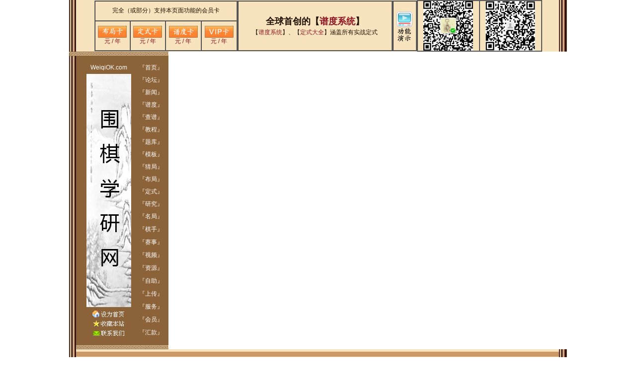

--- FILE ---
content_type: text/html
request_url: http://www.weiqiok.com/asp/ShowOneQiPu.asp?QPClass=T&Number=3933
body_size: 12550
content:

<TABLE height=40 background=../Imgs/index_line_1.gif bgColor=#f7e3bd cellSpacing=0 cellPadding=0 width=1002 align=center border=0>
<tr><td>

<table width=90% border=0 cellspacing=0 cellpadding=0 align=center>
 <TR>
 	<TD height=100 width=32% align=middle>
   <table width=100% border=1 cellspacing=0 cellpadding=0 align=center>
    <TR>
     <TD colspan=4 height=40 align=middle><font face=Arial>��ȫ���򲿷֣�֧�ֱ�ҳ�湦�ܵĻ�Ա��</TD>
    </TR>
    <TR>
     <TD height=60 align=middle><font face=Arial><a href=ShowTaoBao.asp?id=10257311534 target=_blank><img src=../Imgs/MemberFuseki01.gif border=0><br>Ԫ / ��</a></TD>
     <TD height=60 align=middle><font face=Arial><a href=ShowTaoBao.asp?id=10257311534 target=_blank><img src=../Imgs/MemberJoseki01.gif border=0><br>Ԫ / ��</a></TD>
     <TD height=60 align=middle><font face=Arial><a href=ShowTaoBao.asp?id=555025419536  target=_blank><img src=../Imgs/MemberPudu01.gif   border=0><br>Ԫ / ��</a></TD>
     <TD height=60 align=middle><font face=Arial><a href=ShowTaoBao.asp?id=7141284352  target=_blank><img src=../Imgs/MemberVIP01.gif    border=0><br>Ԫ / ��</a></TD>
    </TR>
   </table>
  </TD>

 	<TD height=100 align=middle Valign=center>
   <table width=100% border=1 cellspacing=0 cellpadding=0 align=center>
    <TR><TD height=100 align=middle><font face=Arial>
    	<h1><B>ȫ���״��ġ�<a href=http://sports.sina.com.cn/go/2010-09-14/13305201270.shtml target=_blank>�׶�ϵͳ</a>��</B></h1><br>
    	��<a href=ShowNewPudu.asp target=_blank>�׶�ϵͳ</a>������<a href=Joseki.asp target=_blank>��ʽ��ȫ</a>����������ʵս��ʽ</font>
    </td></TR>
   </table>
  </TD>

 	<TD height=100 align=middle Valign=center>
   <table width=100% border=1 cellspacing=0 cellpadding=0 align=center>
    <TR><TD height=100 align=middle>
    	<a href=ShowOneDemo.asp?VideoCode=5 target=_blank><img src=../Imgs/HelpVideo.gif border=0></a>
    </td></TR>
   </table>
  </TD>

 	<TD height=100 width=28% align=middle>
   <table width=100% border=1 cellspacing=0 cellpadding=0 align=center>
    <TR>
     <TD align=center><a href=UserTransfer.asp target=_blank><img src=../Imgs/WeiXin.jpg   width=100 height=100 border=0></a></TD>
     <TD align=center><a href=UserTransfer.asp target=_blank><img src=../Imgs/ZhiFuBao.jpg width=100 height=100 border=0></a></TD>
    </TR>
   </table>
  </TD>
 </TR>
</table>

</TD></TR>
</table>


<HTML>
<HEAD>
	

<TITLE>Χ��ѧ���� - Χ������|Χ��̳�|Χ������|������|�׶�|��ʽ��ȫ|����|����</TITLE>

<META NAME="ROBOTS" CONTENT="ALL">

<META name="y_key" content="3d17804459830289">
<META name="google-site-verification" content="ZXZaDOkClpN6zE35i1a1WqMTGwpVFuJUf000maT3KZc" />
<META name="msvalidate.01" content="1927C56030304A209FF636C3B19A669C" />
<META name="sogou_site_verification" content="U19Mes7tvc"/>

<META name=title content="Χ��ѧ���� - Χ������|Χ��̳�|Χ������|������|�׶�|��ʽ��ȫ|����|����" />
<META name=keywords content="Χ��,Χ������,Χ������,Χ��̳�,Χ��������,Χ����Ƶ,Χ�岼��,Χ�嶨ʽ,Χ������,Χ��ѧϰ,�ٶ�Χ��" />
<META name=description content="רҵ��Χ����������ѧϰ������Χ�����š�Χ�������⡢Χ�����ס�Χ����Ƶ��Χ����Դ��Χ�岼�֡�Χ�嶨ʽ���ٶ�Χ�塢Χ��ѧϰ�ȷ�����ȫ��Χ����վ���ж���֮�����Ƕ�ͯΧ�����ɺ�Χ�尮����ѧ��ĺ���վ��" />
<META name=author content="George Zhou" />
<META content="Microsoft FrontPage 5.0" name=GENERATOR>
<META http-equiv=Content-Type content="text/html; charset=gb2312" />

<link rel="shortcut icon" href="favicon.ico">
<link rel="Bookmark"  href="http://www.weiqiok.com/favicon.ico"> 

<script>
var _hmt = _hmt || [];
(function() {
  var hm = document.createElement("script");
  hm.src = "https://hm.baidu.com/hm.js?047300d34fbc0a170740c3db1ee42baa";
  var s = document.getElementsByTagName("script")[0]; 
  s.parentNode.insertBefore(hm, s);
})();
</script>

</HEAD>

<BODY text=#240900 leftMargin=0 topMargin=0 marginwidth=0 marginheight=0>
<LINK href="http://www.weiqiok.com/Imgs/jh.css" type=text/css rel=stylesheet>
<BGSOUND src=""><BGSOUND src="" volume=100 loop=infinite>

<TABLE cellSpacing=0 cellPadding=0 width=1002 height=600 align=center border=0>
 <TR>
  <TD width=200 height=600>
   <TABLE cellSpacing=0 cellPadding=0 width=200 height=600 align=center border=0 background=http://www.weiqiok.com/Imgs/LeftBack.jpg>
   	<TR>
     <TD width=20 height=600>&nbsp;</TD>
     <TD width=110>
      <TABLE cellSpacing=0 cellPadding=0 width=110 height=600 align=center>
       <TR><TD align=center colspan=3 height=20></TD></TR>
       <TR>
        <TD width=5></TD>
       	<TD align=center height=25><FONT face=Arial color=#ffffff> WeiqiOK.com</TD></TR>
        <TD width=5></TD>
       
       <TR>
        <TD width=15></TD>
        <TD align=center background=http://www.weiqiok.com/Imgs/topLeft.jpg title="��վͼ��" alt="��վͼ��" width=90 height=470></TD>
        <TD width=5></TD>
       </TR>
       
       <TR>
        <TD width=5></TD>
       	<TD height=70 align=center>

        <a class=top1 href="#" onClick="this.style.behavior='url(#default#homepage)';this.setHomePage('http://www.weiqiok.com');" alt="��Ϊ��ҳ">
        <img border=0 width=64 height=15 title="��Ϊ��ҳ" src="http://www.weiqiok.com/Imgs/TopHome.gif"></a>&nbsp;<br>
        <a class=top1 title='Χ��ѧ���� ( WeiqiOK.com ) ' onClick="window.external.addFavorite('http://www.weiqiok.com/asp/Chinese.asp','Χ��ѧ����')" href="http://www.weiqiok.com/asp/Chinese.asp" alt="�ղر�վ">
        <img border=0 width=64 height=15 title="�ղر�վ" src="http://www.weiqiok.com/Imgs/TopCollect.gif"></a>&nbsp;<br>
        <a class=top1 href=UserContactUs.asp alt="��ϵ����">
        <img border=0 width=64 height=15 title="��ϵ����" src="http://www.weiqiok.com/Imgs/TopContact.gif"></a>&nbsp;<br>

        <TD width=5></TD>
       </TD></TR>
       
       <TR><TD align=center colspan=3 height=15></TD></TR>
      </TABLE>
     </TD>
     
     <TD width=70>
      <TABLE cellSpacing=0 cellPadding=0 width=60 height=600 align=center border=0>
       <TR><TD height=20></TD></TR>
     

       <TR><TD align=center><FONT color=#ffffff>��<A alt="Χ��ѧ����"   href='http://www.weiqiok.com/asp/Chinese.asp'               ><FONT color=#ffffff><strong>��ҳ</strong></FONT></A>��</TD></TR>
       <TR><TD align=center><FONT color=#ffffff>��<A alt="ѧ����̳"     href='http://bbs.weiqiok.com' target=_blank        ><FONT color=#ffffff><strong>��̳</strong></FONT></A>��</TD></TR>
       <TR><TD align=center><FONT color=#ffffff>��<A alt="Χ������"     href='http://www.weiqiok.com/asp/ShowAllNews.asp'           ><FONT color=#ffffff><strong>����</strong></FONT></A>��</TD></TR>
       <TR><TD align=center><FONT color=#ffffff>��<A alt="�׶�ϵͳ"     href='http://www.weiqiok.com/asp/ShowNewPudu.asp'           ><FONT color=#ffffff><strong>�׶�</strong></FONT></A>��</TD></TR>
       <TR><TD align=center><FONT color=#ffffff>��<A alt="Χ�����"     href='http://www.weiqiok.com/asp/QPInfoSearch.asp'          ><FONT color=#ffffff><strong>����</strong></FONT></A>��</TD></TR>
       <TR><TD align=center><FONT color=#ffffff>��<A alt="Χ��̳�"     href='http://www.weiqiok.com/asp/ShowCourse.asp'            ><FONT color=#ffffff><strong>�̳�</strong></FONT></A>��</TD></TR>
       <TR><TD align=center><FONT color=#ffffff>��<A alt="Χ���������" href='http://www.weiqiok.com/asp/ShowAllProblems.asp'       ><FONT color=#ffffff><strong>���</strong></FONT></A>��</TD></TR>
       <TR><TD align=center><FONT color=#ffffff>��<A alt="Χ����ҵϵͳ" href='http://www.weiqiok.com/asp/TCManageHWCode.asp'        ><FONT color=#ffffff><strong>ģ��</strong></FONT></A>��</TD></TR>
       <TR><TD align=center><FONT color=#ffffff>��<A alt="Χ��¾�"     href='http://www.weiqiok.com/asp/GameGuess.asp?QPEveryDay=1'><FONT color=#ffffff><strong>�¾�</strong></FONT></A>��</TD></TR>
       <TR><TD align=center><FONT color=#ffffff>��<A alt="Χ�岼��"     href='http://www.weiqiok.com/asp/ShowOpen.asp'              ><FONT color=#ffffff><strong>����</strong></FONT></A>��</TD></TR>
       <TR><TD align=center><FONT color=#ffffff>��<A alt="Χ�嶨ʽ"     href='http://www.weiqiok.com/asp/Joseki.asp'                ><FONT color=#ffffff><strong>��ʽ</strong></FONT></A>��</TD></TR>
       <TR><TD align=center><FONT color=#ffffff>��<A alt="Χ���о�"     href='http://www.weiqiok.com/asp/ShowResearch.asp'          ><FONT color=#ffffff><strong>�о�</strong></FONT></A>��</TD></TR>
       <TR><TD align=center><FONT color=#ffffff>��<A alt="Χ�����־���" href='http://www.weiqiok.com/asp/ShowDetailList.asp'        ><FONT color=#ffffff><strong>����</strong></FONT></A>��</TD></TR>
       <TR><TD align=center><FONT color=#ffffff>��<A alt="Χ�������б�" href='http://www.weiqiok.com/asp/ShowPlayers.asp'           ><FONT color=#ffffff><strong>����</strong></FONT></A>��</TD></TR>
       <TR><TD align=center><FONT color=#ffffff>��<A alt="Χ�������б�" href='http://www.weiqiok.com/asp/ShowTitles.asp'            ><FONT color=#ffffff><strong>����</strong></FONT></A>��</TD></TR>
       <TR><TD align=center><FONT color=#ffffff>��<A alt="Χ����Ƶ"     href='http://www.weiqiok.com/asp/ShowVideo.asp'             ><FONT color=#ffffff><strong>��Ƶ</strong></FONT></A>��</TD></TR>
       <TR><TD align=center><FONT color=#ffffff>��<A alt="Χ����Դ"     href='http://www.weiqiok.com/asp/GoInfo.asp'                ><FONT color=#ffffff><strong>��Դ</strong></FONT></A>��</TD></TR>
       <TR><TD align=center><FONT color=#ffffff>��<A alt="Χ����������" href='http://www.weiqiok.com/asp/DIYManagement.asp'         ><FONT color=#ffffff><strong>����</strong></FONT></A>��</TD></TR>
       <TR><TD align=center><FONT color=#ffffff>��<A alt="�����ϴ����" href='http://www.weiqiok.com/asp/DIYProblems.asp'           ><FONT color=#ffffff><strong>�ϴ�</strong></FONT></A>��</TD></TR>
       <TR><TD align=center><FONT color=#ffffff>��<A alt="Χ���������" href='http://www.weiqiok.com/asp/UserGuide.asp'             ><FONT color=#ffffff><strong>����</strong></FONT></A>��</TD></TR>
       <TR><TD align=center><FONT color=#ffffff>��<A alt="Χ����վ"     href='http://www.weiqiok.com/asp/UserToBeMember.asp'        ><FONT color=#ffffff><strong>��Ա</strong></FONT></A>��</TD></TR>
       <TR><TD align=center><FONT color=#ffffff>��<A alt="Χ����վ"     href='http://www.weiqiok.com/asp/UserTransfer.asp'          ><FONT color=#ffffff><strong>���</strong></FONT></A>��</TD></TR>
    
<!--
       <TR><TD align=center><FONT color=#ffffff>��<A alt="�˻�����"     href='http://www.weiqiok.com/asp/OnlineGame.asp'            ><FONT color=#ffffff><strong>����</strong></FONT></A>��</TD></TR>
-->
       <TR><TD height=20></TD></TR>
      </TABLE>
     </TD>
    </TR>
   </TABLE>
  </TD>
  


  <TD width=800>
   <EMBED src="Qipu.swf?ver=1.0.10" width="800" height="600" type="application/x-shockwave-flash" FLASHVARS="Param1=T&Param2=3933&Param3=2026/2/3 19:25:07&Param4=&Param5=892C1C8379D372EF0989AB4AA0D16329&Param6=6327701EF64A1D21B2156660F07BDD2E&Param7=2D0FE97BC66105C6AB33F8A01899FAF6&Param8=0"></EMBED> 
  </TD>
 </TR>
</TABLE>

<TABLE background=http://www.weiqiok.com/Imgs/index_line_1.gif cellSpacing=0 cellPadding=0 width=1002 align=center border=0>
 <TR><TD align=middle height=5></TD></TR>
</TABLE>

<TABLE background=http://www.weiqiok.com/Imgs/index_line_6.gif cellSpacing=0 cellPadding=0 width=1002 align=center border=0>
 <TR><TD align=middle height=10></TD></TR>
</TABLE>

<!-------------------------------------->

<TABLE background=http://www.weiqiok.com/Imgs/index_line_1.gif bgColor=#f7e3bd cellSpacing=0 cellPadding=0 width=1002 align=center border=0>
<TR><TD height=10></TD></TR>

 <TR><TD vAlign=center align=middle height=50>


   <FONT face=Arial size=2>
   ��Ȩ���У�δ�����ɣ�����ת¼��Υ�߱ؾ���&nbsp;&nbsp;&nbsp;&nbsp;
   <a href=http://beian.miit.gov.cn target=_blank>��ICP��17093946��</a><br><BR>
   ���κ�����ͽ��飬�롾<a href=UserContactUs.asp target=_blank>��ϵ����</a>��������ʱ�䣺��һ������ 9:00am - 9:00pm����ϵ�绰��0755-83857813&nbsp;&nbsp;&nbsp;&nbsp;
   <BR><br>


 </font></TD></TR>
<TR><TD height=10></TD></TR>
</TABLE>


<!-------------------------------------->

<TABLE cellSpacing=0 cellPadding=0 width=1000 align=center border=0>
 <TR><TD background=http://www.weiqiok.com/Imgs/down.gif>
   <IMG height=20 src="http://www.weiqiok.com/Imgs/down.gif" width=19>
 </TD></TR>
</TABLE>

</BODY>
</HTML>


--- FILE ---
content_type: text/css
request_url: http://www.weiqiok.com/Imgs/jh.css
body_size: 622
content:
.unnamed1 {
	FONT-SIZE: 12px; COLOR: #22180f; LINE-HEIGHT: 18px; FONT-FAMILY: "宋体"
}
INPUT {
	BORDER-RIGHT: 1px solid; BORDER-TOP: 1px solid; BORDER-LEFT: 1px solid; BORDER-BOTTOM: 1px solid; HEIGHT: 18px; BACKGROUND-COLOR: #ffefdf
}
TD {
	FONT-SIZE: 12px; MARGIN: 1px; COLOR: #201000; LINE-HEIGHT: 15px
}
A {
	COLOR: #8f1723; TEXT-DECORATION: none
}
A:hover {
	COLOR: #512800; TEXT-DECORATION: underline
}

h1 {
  font: 18px Verdana, Geneva, Arial, Helvetica, sans-serif;
  margin-bottom: -12px;
}

strong {
  font: 12px Verdana, Geneva, Arial, Helvetica, sans-serif;
  margin-bottom: 1px;
}

